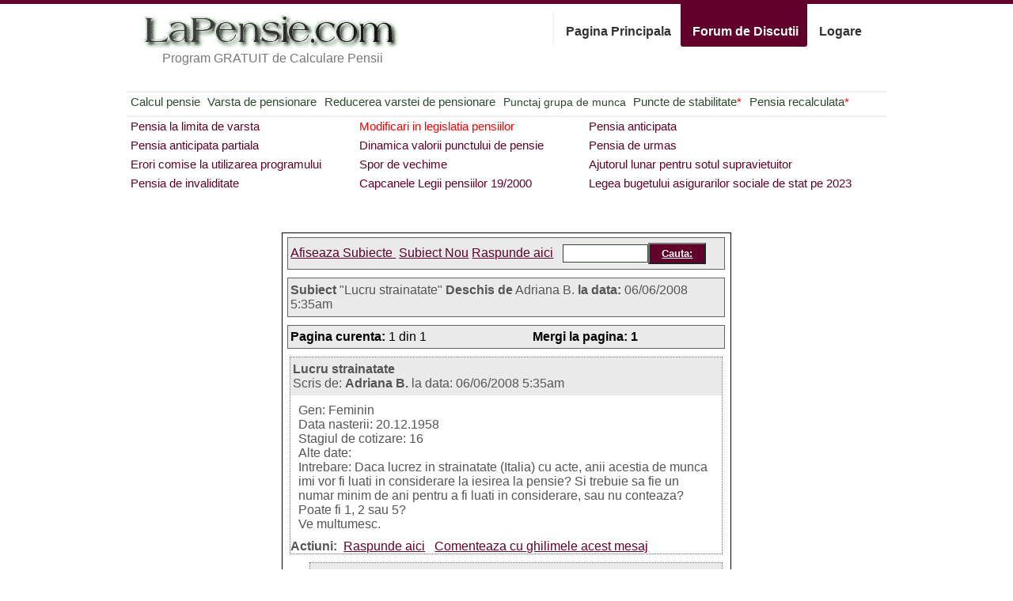

--- FILE ---
content_type: text/html; charset=UTF-8
request_url: https://lapensie.com/forum/index.php?mode=thread&cat=0&thread=476
body_size: 6435
content:
<!DOCTYPE html PUBLIC "-//W3C//DTD XHTML 1.0 Strict//EN" "http://www.w3.org/TR/xhtml1/DTD/xhtml1-strict.dtd">
<html xmlns="http://www.w3.org/1999/xhtml" xml:lang="en" lang="en">
<head>
<meta http-equiv="content-type" content="text/html; charset=utf-8" />
<title>Forum LaPensie.com</title>

<style type="text/css">
html,body,div,span,applet,object,iframe,h1,h2,h3,h4,h5,h6,p,blockquote,pre,a,abbr,acronym,address,big,cite,code,del,dfn,em,font,img,ins,kbd,q,s,samp,small,strike,strong,sub,sup,tt,var,b,u,i,center,dl,dt,dd,ol,ul,li,fieldset,form,label,legend,table,caption,tbody,tfoot,thead,tr,th,td{margin:0;padding:0;border:0;outline:0;font-size:100%;vertical-align:baseline;background:transparent}body{line-height:1.63em}ol,ul{list-style:none}blockquote,q{quotes:none}blockquote:before,blockquote:after,q:before,q:after{content:'';content:none}:focus{outline:0}ins{text-decoration:none}del{text-decoration:line-through}table{border-collapse:collapse;border-spacing:0}

body{font:13px/1.5 Helvetica,Arial,'Liberation Sans',FreeSans,sans-serif}a:focus{outline:1px dotted invert}hr{border:0 #ccc solid;border-top-width:1px;clear:both;height:0}h1{font-size:25px}h2{font-size:23px}h3{font-size:21px}h4{font-size:19px}h5{font-size:17px}h6{font-size:15px}ol{list-style:decimal}ul{list-style:square}li{margin-left:30px}p,dl,hr,h1,h2,h3,h4,h5,h6,ol,ul,pre,table,address,fieldset{margin-bottom:20px}

.container_12,.container_16{margin-left:auto;margin-right:auto;width:960px}.grid_1,.grid_2,.grid_3,.grid_4,.grid_5,.grid_6,.grid_7,.grid_8,.grid_9,.grid_10,.grid_11,.grid_12,.grid_13,.grid_14,.grid_15,.grid_16{display:inline;float:left;margin-left:10px;margin-right:10px}.container_12 .grid_3,.container_16 .grid_4{width:220px}.container_12 .grid_6,.container_16 .grid_8{width:460px}.container_12 .grid_9,.container_16 .grid_12{width:700px}.container_12 .grid_12,.container_16 .grid_16{width:940px}.alpha{margin-left:0}.omega{margin-right:0}.container_12 .grid_1{width:60px}.container_12 .grid_2{width:140px}.container_12 .grid_4{width:300px}.container_12 .grid_5{width:380px}.container_12 .grid_7{width:540px}.container_12 .grid_8{width:620px}.container_12 .grid_10{width:780px}.container_12 .grid_11{width:860px}.container_16 .grid_1{width:40px}.container_16 .grid_2{width:100px}.container_16 .grid_3{width:160px}.container_16 .grid_5{width:280px}.container_16 .grid_6{width:340px}.container_16 .grid_7{width:400px}.container_16 .grid_9{width:520px}.container_16 .grid_10{width:580px}.container_16 .grid_11{width:640px}.container_16 .grid_13{width:760px}.container_16 .grid_14{width:820px}.container_16 .grid_15{width:880px}.container_12 .prefix_3,.container_16 .prefix_4{padding-left:240px}.container_12 .prefix_6,.container_16 .prefix_8{padding-left:480px}.container_12 .prefix_9,.container_16 .prefix_12{padding-left:720px}.container_12 .prefix_1{padding-left:80px}.container_12 .prefix_2{padding-left:160px}.container_12 .prefix_4{padding-left:320px}.container_12 .prefix_5{padding-left:400px}.container_12 .prefix_7{padding-left:560px}.container_12 .prefix_8{padding-left:640px}.container_12 .prefix_10{padding-left:800px}.container_12 .prefix_11{padding-left:880px}.container_16 .prefix_1{padding-left:60px}.container_16 .prefix_2{padding-left:120px}.container_16 .prefix_3{padding-left:180px}.container_16 .prefix_5{padding-left:300px}.container_16 .prefix_6{padding-left:360px}.container_16 .prefix_7{padding-left:420px}.container_16 .prefix_9{padding-left:540px}.container_16 .prefix_10{padding-left:600px}.container_16 .prefix_11{padding-left:660px}.container_16 .prefix_13{padding-left:780px}.container_16 .prefix_14{padding-left:840px}.container_16 .prefix_15{padding-left:900px}.container_12 .suffix_3,.container_16 .suffix_4{padding-right:240px}.container_12 .suffix_6,.container_16 .suffix_8{padding-right:480px}.container_12 .suffix_9,.container_16 .suffix_12{padding-right:720px}.container_12 .suffix_1{padding-right:80px}.container_12 .suffix_2{padding-right:160px}.container_12 .suffix_4{padding-right:320px}.container_12 .suffix_5{padding-right:400px}.container_12 .suffix_7{padding-right:560px}.container_12 .suffix_8{padding-right:640px}.container_12 .suffix_10{padding-right:800px}.container_12 .suffix_11{padding-right:880px}.container_16 .suffix_1{padding-right:60px}.container_16 .suffix_2{padding-right:120px}.container_16 .suffix_3{padding-right:180px}.container_16 .suffix_5{padding-right:300px}.container_16 .suffix_6{padding-right:360px}.container_16 .suffix_7{padding-right:420px}.container_16 .suffix_9{padding-right:540px}.container_16 .suffix_10{padding-right:600px}.container_16 .suffix_11{padding-right:660px}.container_16 .suffix_13{padding-right:780px}.container_16 .suffix_14{padding-right:840px}.container_16 .suffix_15{padding-right:900px}html body div.clear,html body span.clear{background:none;border:0;clear:both;display:block;float:none;font-size:0;margin:0;padding:0;overflow:hidden;visibility:hidden;width:0;height:0}.clearfix:after{clear:both;content:'.';display:block;visibility:hidden;height:0}.clearfix{display:inline-block}* html .clearfix{height:1%}.clearfix{display:block}


html,body{margin-bottom:0;margin-left:0;margin-right:0;margin-top:0;padding-bottom:0;padding-left:0;padding-right:0;padding-top:0;color:#555;font-family:Arial,Helvetica,Helvetica Neue,Verdana,sans-serif;font-size:16px;line-height:1.62em}
h1,h2,h3,h4,h5,h6,p,blockquote,pre,a,abbr,acronym,address,cite,code,img,small,strike,sub,sup,tt,dd,dl,dt,li,ol,ul,fieldset,form,label,legend,button,table,caption,tbody,tfoot,thead,tr,th,td{border-bottom-color:-moz-use-text-color;border-bottom-style:none;border-bottom-width:0;border-left-color-ltr-source:physical;border-left-color-rtl-source:physical;border-left-color-value:-moz-use-text-color;border-left-style-ltr-source:physical;border-left-style-rtl-source:physical;border-left-style-value:none;border-left-width-ltr-source:physical;border-left-width-rtl-source:physical;border-left-width-value:0;border-right-color-ltr-source:physical;border-right-color-rtl-source:physical;border-right-color-value:-moz-use-text-color;border-right-style-ltr-source:physical;border-right-style-rtl-source:physical;border-right-style-value:none;border-right-width-ltr-source:physical;border-right-width-rtl-source:physical;border-right-width-value:0;border-top-color:-moz-use-text-color;border-top-style:none;border-top-width:0;font-family:inherit;font-size:100%;font-style:normal;font-weight:normal;line-height:1;margin-bottom:0;margin-left:0;margin-right:0;margin-top:0;padding-bottom:0;padding-left:0;padding-right:0;padding-top:0;text-align:left}
h1,h2,h3,h4,h5,h6{color:#304830;font-weight:bold}
h1,h2,h3{letter-spacing:-1px}
h1{color:#304830;display:block;font-size:64px;font-weight:bold;letter-spacing:-3px;line-height:1;margin-bottom:0;margin-left:0;margin-right:0;margin-top:10px}
h2{color:#777;font-size:16px;font-weight:normal;letter-spacing:0;line-height:1.25;margin-top:-4px;margin-bottom:8px;margin-left:35px;margin-right:0}
h3{font-size:24px;line-height:1;margin-bottom:9px;margin-left:0;margin-right:0;margin-top:3px}
h4{font-size:18px;line-height:24px;}
h5{font-size:14px;line-height:1.62em;color:#304830}
ul.tabs{float:right;margin:0;white-space:nowrap}
ul.tabs li{display:block;float:left;line-height:1}
ul.tabs li a{width:90px;display:block;font-weight:bold;margin:9px 0 0 -1px;padding:18px 5px 11px 15px;border-left:1px solid #EEE;text-decoration:none;color:#333;cursor:pointer}
ul.tabs li a:hover{background:#304830;color:#FFF;border:0;margin:0;padding-top:27px;text-shadow:0 -1px 1px rgba(0,0,0,.25);-webkit-border-bottom-left-radius:3px;-webkit-border-bottom-right-radius:3px;-moz-border-radius:0 0 3px 3px;position:relative;z-index:2}
ul.tabs li span{display:block;font-size:16px;line-height:1;font-weight:bold}
ul.tabs li a.home{width:140px}
ul.tabs li a.home:hover{background:#304830}
ul.tabs li a.home1,ul.tabs li a.home1:hover{width:140px;background:#304830;color:#FFF;border:0;margin:0;padding-top:27px;text-shadow:0 -1px 1px rgba(0,0,0,.25);-webkit-border-bottom-left-radius:3px;-webkit-border-bottom-right-radius:3px;-moz-border-radius:0 0 3px 3px;position:relative;z-index:2;white-space:nowrap}
ul.tabs li a.forum{width:140px;white-space:nowrap}
ul.tabs li a.forum:hover{background:#61002A}
ul.tabs li a.forum1,ul.tabs li a.forum1:hover{width:140px;background:#61002A;color:#FFF;border:0;margin:0;padding-top:27px;text-shadow:0 -1px 1px rgba(0,0,0,.25);-webkit-border-bottom-left-radius:3px;-webkit-border-bottom-right-radius:3px;-moz-border-radius:0 0 3px 3px;position:relative;z-index:2;white-space:nowrap}
ul.tabs li a.logare{width:70px;white-space:nowrap}
ul.tabs li a.logare:hover{background:#907830}
ul.tabs li a.logare1,ul.tabs li a.logare1:hover{width:70px;background:#907830;color:#FFF;border:0;margin:0;padding-top:27px;text-shadow:0 -1px 1px rgba(0,0,0,.25);-webkit-border-bottom-left-radius:3px;-webkit-border-bottom-right-radius:3px;-moz-border-radius:0 0 3px 3px;position:relative;z-index:2;white-space:nowrap}
ul.tabs.short li span{font-size:14px}
#header{border-left-color-ltr-source:physical;border-left-color-rtl-source:physical;border-left-color-value:#304830;border-right-color-ltr-source:physical;border-right-color-rtl-source:physical;border-right-color-value:#304830;border-top-color:#304830;border-top-style:solid;border-top-width:5px;clear:left}
#our-services{list-style-image:none;list-style-position:outside;list-style-type:none;margin-bottom:0;margin-left:0;margin-right:0;margin-top:0;padding-bottom:0;padding-left:0;padding-right:0;padding-top:0}
ol,ul{list-style:none}
ul{list-style-image:none;list-style-position:outside;list-style-type:none}
li{line-height:1.62em}
.our-services li{padding-bottom:18px;padding-left:0;padding-right:15px;padding-top:0}
.submeniu{border-top:2px solid #EEE}
.submeniu li a,.buton{background-attachment:scroll;background-color:#304830;background-image:none;background-position:0 0;background-repeat:repeat;color:#FFF!important;padding-bottom:4px;padding-left:15px;padding-right:15px;padding-top:4px;text-decoration:none;font-weight:bold;text-decoration:underline;white-space:nowrap;-moz-background-clip:border;-moz-background-origin:padding;-moz-background-size:auto auto;-moz-border-radius-bottomleft:3px;-moz-border-radius-bottomright:3px;-moz-border-radius-topleft:3px;-moz-border-radius-topright:3px}
.submeniu li a:hover{color:#304830!important;background-color:#F8F3BD}
.submeniu h5{margin-top:18px;margin-bottom:6px}
#simple-sub-nav ul{float:left;width:100%;border-top:2px solid #EEE;padding-bottom:5px;margin-top:0;white-space:nowrap}
#simple-sub-nav li{float:left;font-size:15px;font-weight:bold;letter-spacing: 0rem;}
#simple-sub-nav li a{text-decoration:none;color:#868686}
#simple-sub-nav li a:hover{color:#304830;text-decoration:underline}
#simple-sub-nav li.current a{color:#304830;font-weight:bold}
#simple-sub-nav ul a{color:#304830}
#simple-sub-nav .forum li{width:280px;font-size:15px}
#simple-sub-nav .forum a{color:#61002A}
#simple-sub-nav .forum .current{color:#61002A}
#simple-sub-nav .forum .current a{color:#61002A}
#simple-sub-nav .forum .important a{color: #FF0000}
ul.normal{list-style-type:disc;list-style-position:inside}
ul.normal li{border-top:0;padding:0}
#cezicunii p{margin:20px}
#cezicunii p a{color:#304830}
#raspundere p{margin:10px}
#raspundere p a{color:#304830}
#linkuri a{color:#304830}
#referinte{margin:30px}
#referinte a{color:#304830}
#logare{margin-right:auto;margin-left:auto;width:600px;text-align:center;white-space:nowrap}
#logare a{color:#907830}
#logare table{text-align:center;margin-left:15%;margin-right:15%}
#logare table td{padding:5px;text-align:center}
input[type="text"]{margin-left:0;width:167px;border:1px solid #304830;padding:3px}
#logare input[type="text"]{margin-left:0;width:167px;border:1px solid #907830;padding:3px}
select{margin-left:0;width:60px;border:1px solid #907830;padding:3px}
#logare input[type="button"]{background-attachment:scroll;background-color:#907830;background-image:none;background-position:0 0;background-repeat:repeat;color:#FFF!important;font-weight:bold;padding-bottom:4px;padding-left:15px;padding-right:15px;padding-top:4px;text-decoration:underline;-moz-background-clip:border;-moz-background-origin:padding;-moz-background-size:auto auto;-moz-border-radius-bottomleft:3px;-moz-border-radius-bottomright:3px;-moz-border-radius-topleft:3px;-moz-border-radius-topright:3px}
.error{color:#F00}
#virsta{text-align:center;margin-left:1%;margin-right:1%}
#virsta a{color:#907830}
#virsta h3,#virsta h5{text-align:center}
#reducere h3{text-align:center}
TABLE.tabel{text-align:center;margin-left:1%;margin-right:1%;border:1px solid #777;}
TABLE.noborder{border:0px}
TABLE.tabel > TBODY > TR > TD, TABLE.tabel > TR > TD {padding:5px;border:1px solid #777;}
TABLE.noborder > TBODY > TR > TD, TABLE.border > TR > TD {border:0px;}
#forum input[type="submit"]{background-attachment:scroll;background-color:#61002A;background-image:none;background-position:0 0;background-repeat:repeat;color:#FFF!important;font-weight:bold;padding-bottom:4px;padding-left:15px;padding-right:15px;padding-top:4px;text-decoration:underline;-moz-background-clip:border;-moz-background-origin:padding;-moz-background-size:auto auto;-moz-border-radius-bottomleft:3px;-moz-border-radius-bottomright:3px;-moz-border-radius-topleft:3px;-moz-border-radius-topright:3px}
.tabel100{width:100%}
.selectlarge{width:150px}
#forum a{color:#61002A}
#forum .normal{color:#000}
#forum .language{color:#000}
#forum div.forumlatest{border:1px solid #636363;padding:2px}
#forum div.forumlatest h2{font-weight:bold;font-size:100%;margin:0;padding:0}
#forum table.forumtable{border:1px solid #636363;padding:0;width:98%;border-spacing:0;margin-top:0;margin-left:auto;margin-right:auto;margin-bottom:10px}
#forum table.forumtable tr.title{background:#EAEAEA;padding:0;margin:5px}
#forum table.forumtable tr.title td{padding:2px;margin:0;border:0;border-bottom:1px solid #636363}
#forum table.forumtable tr.even{background:#FFF}
table.forumtable tr.odd{background:#EAEAEA}
#forum table.forumtable tr.special{background:#F8F3BD}
#forum table.forumtable br{line-height:24px}
#forum div.forumhead{border:1px solid #636363;background:#EAEAEA;width:98%;margin-left:auto;margin-right:auto;margin-top:0;margin-bottom:10px;padding:6px 3px}
#forum div.forumhead table{width:100%;border:0;border-spacing:0;padding:0;margin:0}
#forum div.forumhead table td{border:0;margin:0; /*padding:0;*/}
#forum div.forummessage{border:1px dotted #636363;width:98%;margin-left:auto;margin-right:auto;margin-top:0;margin-bottom:10px;padding:0}
#forum div.forummessage blockquote{border:1px dotted #636363;margin:5px 5px 5px 25px;padding:3px}
#forum div.forummessage div.head{border:none;padding:6px 3px;background:#EAEAEA}
#forum div.forummessage div.text{text-align:left;border:none;padding:10px}
#forum div.forummessage div.foot{border:none;padding:0;/*font-size:small*/}
#forum div.forummessage,#forum div.forumhead{line-height:18px}
#forum div.forumcomment{border:0;margin:5px 0 5px 25px;padding:0}
#forum div.forumnotice{border:1px solid #636363;background:#EAEAEA;width:98%;margin-left:auto;margin-right:auto;margin-top:0;margin-bottom:10px;padding:3px 0}
#forum div.frame{border:1px solid #636363;width:98%;margin-left:auto;margin-right:auto;margin-top:0;margin-bottom:10px;padding:0}
#forum div.warning{border:1px solid #F00;text-align:center;color:#F00;width:98%;margin-left:auto;margin-right:auto;margin-top:0;margin-bottom:10px;padding:0}
#forum form{margin:0;padding:0}
#forum .btn{padding:3px 3px 3px 3px;border:3px solid #CF9;background:#0066B3;color:#FFF;align:center}
#forum .maintable{width:98%;border:1px solid #000}
#persoane li{list-style-type:disc;list-style-position:inside}
#persoane li a{color:#304830}
#pensie input[type='text']{width:50px}
#pensie a{color:#304830}
#docs h3{text-align:center;margin-bottom:30px;color:#61002A}
#docs h5{color:#61002A}
#docs a{color:#61002A}
#docs a.docnou{color:#61002A;font-weight:bold;text-decoration:none}
#docs a.docnou:hover{text-decoration:underline}
#docs p{text-indent:10px;margin-top:5px;margin-bottom:10px;line-height:1.62em}
#docs UL{margin-left:20px;line-height:1.62em;list-style-type:disc;margin:10px}
#docs UL UL,#docs OL OL,#docs OL UL,#docs UL OL{margin-left:40px}
#docs OL{margin-left:20px;line-height:1.62em;margin:10px}
#docs LI{line-height:1.62em;margin:5px;margin-left:20px}
#docs LI p{margin-left:20px}
#docs OL.decimal{list-style-type:decimal}
#docs OL.alpha{list-style-type:lower-alpha}
#docs OL.ualpha{list-style-type:upper-alpha}

#docs .dinamica td {
border-color:#61002A; border-width:1px;border-style:solid;padding:4px;white-space:nowrap;text-align:center;margin-left:auto;margin-right:auto;
}

#docs .dinamica {text-align:right;margin-left:auto;margin-right:auto;}
#docs p , #docs li {line-height: 1.62em;}

#forum .text{line-height:18px}
.cepoate li{margin-left:50px;font-size:90%;color:#61002A;font-weight:bold; line-height: 24px;}
.cepoate a{color:#304830;}

.butonmare a{display:block;font-weight:bold;margin:9px 0 0 -1px;padding:18px 5px 11px 15px;border-left:1px solid #EEE;
text-decoration:none;color:#333;cursor:pointer;background:#304830;color:#FFFFFF!important;white-space:nowrap;text-align:center;}
.butonmare a:hover{text-decoration:underline}

p{
line-height: 1.62em;
}

.note {
	font-size: 0.8em;
	font-style: italic;
	margin-top: 1em;
	margin-left: 1em;
	
}</style>

<!--[if IE 6]>
	<link rel="stylesheet" type="text/css" href="/css/ie6.css" />
<![endif]-->


</head>
<body>

<div id="header" style='border-bottom-color:#61002A;border-top-color:#61002A;'>
<div class="container_16">

	<div class="grid_6">
		<a href="/"><img SRC="/lapensie.gif" WIDTH="340" HEIGHT="56" ALT=""/></a>
			
			<h2>Program GRATUIT de Calculare Pensii</h2>
	</div>
	<div class="grid_10">

		<ul class="tabs">
		
				<li><a title="LaPensie.com" class="home" href="/"><span>Pagina Principala</span></a></li>
				<li><a title="Forum de Discutii" class="forum1" href="/forum/index.php"><span>Forum de Discutii</span></a></li>
									<li><a title="Logare" class="logare" href="/logare.php"><span>Logare</span></a></li>
				
				
		</ul>
	
		
<div style='margin-top: 65px; padding: 10px;'>
&nbsp;





</div>
	</div>
</div>
</div>

<script type="text/javascript"><!--
google_ad_client = "pub-2775943783545530";
/* 468x15, created 3/17/10 */
google_ad_slot = "9458115958";
google_ad_width = 468;
google_ad_height = 15;
//-->
</script>
<script type="text/javascript"
src="http://pagead2.googlesyndication.com/pagead/show_ads.js">
</script>
<div class="clear">&nbsp;</div>


<div class="container_16" id="simple-sub-nav">

<style>
	ul.simple-sub-nav li { margin: 0 0.3rem;}
</style>


<ul class="simple-sub-nav" style="" >
	<li ><a href="/pensie.php">Calcul pensie</a></li>
	<li ><a href="/virsta-pensionare-2023.php">Varsta de pensionare</a></li>
	<li ><a href="/reducere3.php" title="Pagina modificata recent!">Reducerea varstei de pensionare</a></li>
	<li ><a href="/grupa.php" style="font-size:95%;">Punctaj grupa de munca</a></li>
	
	<li ><a href="/puncte-de-stabilitate.php">Puncte de stabilitate<span style='color:red'>*</span></a></li>
	<li ><a href="/cuantum-pensie.php">Pensia recalculata<span style='color:red'>*</span></a></li>
</ul>

<ul class="simple-sub-nav forum" >
	<LI ><a href="/forum/pensia-la-limita-de-virsta2.php">Pensia la limita de varsta</a></LI>
	<li class="important"><a href="/forum/modificari-recente-in-legislatia-pensiilor.php" class="btn">Modificari in legislatia pensiilor</a></li>
	<LI ><a href="/forum/pensia-anticipata2.php">Pensia anticipata</a></LI>
	<LI ><a href="/forum/pensia-anticipata-partiala2.php">Pensia anticipata partiala</a></LI>
	<LI ><a href="/forum/dinamica-valorii-punctului-de-pensie.php">Dinamica valorii punctului de pensie</a></LI>
	<LI ><a href="/forum/pensia-de-urmas2.php">Pensia de urmas</a></LI>
	<LI ><a href="/forum/erori-comise-la-utilizarea-programului.php">Erori comise la utilizarea programului</a></LI>
	<LI ><a href="/forum/spor-de-vechime.php">Spor de vechime</a></LI>
	<LI ><a href="/forum/ajutorul-lunar-pentru-sotul-supravietuitor.php">Ajutorul lunar pentru sotul supravietuitor</a></LI>
	<LI ><a href="/forum/pensia-de-invaliditate2.php">Pensia de invaliditate</a></LI>
	<LI ><a href="/forum/capcanele-legii-pensiilor-19-din-2000.php">Capcanele Legii pensiilor 19/2000</a></LI>
	<!--<LI ><a href="/forum/legea-bugetului-asigurarilor-sociale-de-stat-pe-2011.php">Legea bugetului asigurarilor sociale de stat pe 2011</a></LI>-->
	<LI ><a href="/forum/legea-bugetului-asigurarilor-sociale-de-stat-pe-2023.php">Legea bugetului asigurarilor sociale de stat pe 2023</a></LI>
	
</ul>

</div>
	<!-- end .grid_16 -->
<div class="clear">&nbsp;</div>


<div class="container_16">

	<div class="grid_3" style="width: ">
	&nbsp;
<script type="text/javascript"><!--
google_ad_client = "pub-2775943783545530";
/* 160x600, created 3/17/10 */
google_ad_slot = "1456320582";
google_ad_width = 160;
google_ad_height = 600;
//-->
</script>
<script type="text/javascript"
src="http://pagead2.googlesyndication.com/pagead/show_ads.js">
</script>
	</div>


<!-- /header -->


<div class="grid_10" style='margin-top: 20px;'>



<style>
.precizari {
	width: 100%;
	text-align: center;
}
.precizari a {
	color:#61002A;
	text-decoration:none;
	white-space: nowrap;
	margin-left: 20px;
	font-style: italic;
}
.precizari a:hover {
	color: #FFFFFF;
	background-color:#61002A;
	text-decoration:underline;
}
</style>



<p>&nbsp;</p>

<TABLE id="forum" class='tabel'>
<TR>
	<TD class="maintable" align="center" valign="top">

<SCRIPT LANGUAGE="JavaScript">
function rootpage() { 
//  window.location="/forum/index.php";
}
rootpage();
</script>
<div class='forumhead'><table class='tabel100'><tr><td class="normal"> <a href="/forum/index.php?cat=0">Afiseaza&nbsp;Subiecte&nbsp;</a>  <a href="/forum/index.php?mode=newthread&amp;cat=0" class="newthread" >Subiect Nou</a> <a href="/forum/index.php?mode=answer&amp;cat=0&amp;thread=476">Raspunde aici</a></td><td  align='right' width='200' ><form method='post' action='/forum/index.php?'><input type=text name='search' value='' style='width:100px;'><input type=submit name='submit' value='Cauta:'><input type='hidden' name='mode' value='search'>
</form>
</td></tr></table>
</div>
<div class='forumhead'>
<b>Subiect</b> "Lucru strainatate" <b>Deschis de</b> Adriana B. <b>la data:</b> 06/06/2008 5:35am</div>
<div class='forumhead'>
<table class='tabel100'><tr><td class="normal"><b>Pagina curenta:</b> 1 din 1 </td>
<td align='right' class="normal"><b>Mergi la pagina:</b>  <strong>1</strong> </td></tr></table></div>
<div class='forummessage'>
<div class='head'>
<A name="476"></A><b>Lucru strainatate</b><br>
Scris de: <b>Adriana B.</b> la data: 06/06/2008 5:35am
</div>
<div class='text'>
Gen: Feminin
<br>Data nasterii: 20.12.1958
<br>Stagiul de cotizare: 16
<br>Alte date:
<br>Intrebare: Daca lucrez in strainatate (Italia) cu acte, anii acestia de munca imi vor fi luati in considerare la iesirea la pensie? Si trebuie sa fie un numar minim de ani pentru a fi luati in considerare, sau nu conteaza? Poate fi 1, 2 sau 5?
<br>Ve multumesc.
</div>
<div class='foot'>
<b>Actiuni:</b>&nbsp;&nbsp;<a href="/forum/index.php?mode=answer&amp;cat=0&amp;thread=476">Raspunde aici</a>&nbsp;&nbsp; 
<a href="/forum/index.php?mode=answer&amp;cat=0&amp;thread=476&amp;quote=476">Comenteaza cu ghilimele acest mesaj</a>
</div>
</div>

<div class='forumcomment'>
<div class='forummessage'>
<div class='head'>
<A name="480"></A><b>Re: Lucru strainatate</b><br>
Scris de: <b>la pensie</b> la data: 06/06/2008 7:09am
</div>
<div class='text'>
Conform anexei 3 la legea 19/2000 si a datei de nastere aveti dreptul la pensie la limita de varsta in Romania in decembrie 2018 la varsta standard de pensionare de 60 ani, stagiul complet de cotizare de 30 ani si stagiul minim de cotizare de 15 ani. Calculul l-am facut cu programul de â€žCalcul al varstei de iesire la pensieâ€ de pe site-ul nostru. 
<br>Asiguratii care lucreaza in doua sau mai multe tari din UE (cu care Romania are conventii de reciprocitate) si cotizeaza la fondurile de pensii din tarile respective pot cumula aceste perioade (nu este conditionata perioada daca se indeplineste perioada minima). Deschiderea dreptului la pensie poate fi facut la oricare din organele competente din tarile respective cu depunerea actelor doveditoare pentru activitatea in tara respectiva si in celelalte tari. Dialogul si schimbul de informatii cade in sarcina organului la care au fost depuse actele iar drepturile se calculeaza separat si se cumuleaza.
</div>
<div class='foot'>
<b>Actiuni:</b>&nbsp;&nbsp;<a href="/forum/index.php?mode=answer&amp;cat=0&amp;thread=476">Raspunde aici</a>&nbsp;&nbsp; 
<a href="/forum/index.php?mode=answer&amp;cat=0&amp;thread=476&amp;quote=480">Comenteaza cu ghilimele acest mesaj</a>
</div>
</div>
</div>
<div class='forumhead'>
<table class='tabel100'><tr><td class="normal"><b>Pagina curenta:</b> 1 din 1 </td>
<td align='right' class="normal"><b>Mergi la pagina:</b>  <strong>1</strong> </td></tr></table></div>
</TD>
</TR>
</TABLE>


</TD>
</TR>
</TABLE>



	</div>
	<div class="grid_3" id='coloana3'>
&nbsp;
<script type="text/javascript"><!--
google_ad_client = "pub-2775943783545530";
/* 160x600, created 3/17/10 */
google_ad_slot = "4577600640";
google_ad_width = 160;
google_ad_height = 600;
//-->
</script>
<script type="text/javascript"
src="http://pagead2.googlesyndication.com/pagead/show_ads.js">
</script>

	</div>
</div>
<!-- end .container_16 -->
<div class="clear">&nbsp;</div>





<p><BR><BR></p>

</div>


<div style='width:100%; font-size: 10px;color: #FFFFFF; background-color:#61002A;border-bottom-color:#61002A;border-top-color:#61002A;'>	
			<p class="copyright">&copy; 2008-2020 LaPensie.com</p>
</div>



</body>
</html>


